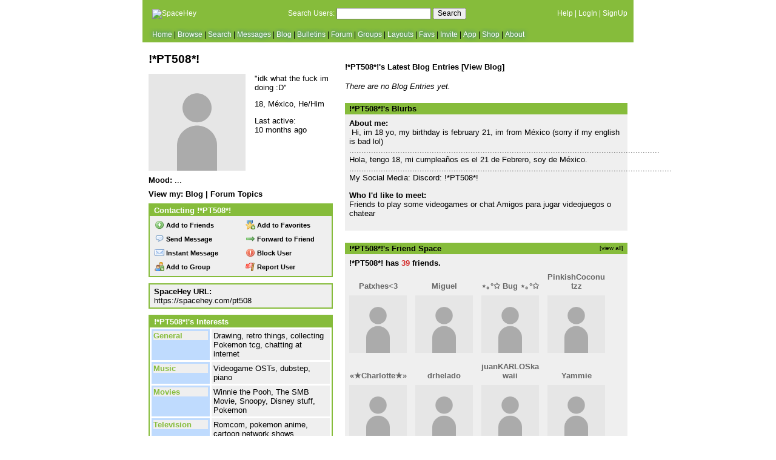

--- FILE ---
content_type: text/html; charset=UTF-8
request_url: https://spacehey.com/pt508
body_size: 6305
content:
<!DOCTYPE html>
<html lang="en">

<head>
  <meta charset="utf-8">
  <meta name="viewport" content="width=device-width, initial-scale=1">
  <title>!*PT508*!&#039;s Profile | SpaceHey</title>

  <link rel="preconnect" href="https://static.spacehey.net" crossorigin>
  <link rel="preconnect" href="https://cdn.spacehey.net" crossorigin>

  <script src="https://spacehey.com/js/script.js?c=a053af82d2bb2dcc81f8115cd4f99d3e5ecbd7570947c64f0d28c0e7acbb0fca" async></script>
  
  <link rel="stylesheet" href="https://spacehey.com/css/normalize.css">
  <link rel="stylesheet" href="https://spacehey.com/css/my.css?c=046e06aec02086610fcf5a73169cc5f09e6c38c7f1168b109eacaa97fa78dde5">

  <link rel="dns-prefetch" href="https://static.spacehey.net">
  <link rel="dns-prefetch" href="https://cdn.spacehey.net">

  <link rel="shortcut icon" type="image/x-icon" href="https://spacehey.com/favicon.ico?v=2">

  <meta name="title" content="!*PT508*!&#039;s Profile | SpaceHey">
  <meta name="description" content="Hi, im 18 yo, my birthday is february 21, im from M&eacute;xico (sorry if my english is bad lol) .........................................................................">

  <meta property="og:type" content="website">
  <meta property="og:title" content="!*PT508*!&#039;s Profile | SpaceHey">
  <meta property="og:description" content="Hi, im 18 yo, my birthday is february 21, im from M&eacute;xico (sorry if my english is bad lol) .........................................................................">
  <meta property="og:image" content="https://external-media.spacehey.net/media/200x200,sc,sh-bykDwvqMpF_H9LTsI5tHippDx0baMXKdUO5BH3uOE=/https://cdn.spacehey.net/profilepics/1111751_5d1ed8fec97228c96adcf71ba71005d6.jpg?expires=1769405219&token=1e06aa80c3b4337b6b4a35a52efc08618c5266bb67b26075ff2befa3c5ac7c87">
  <meta property="og:site_name" content="SpaceHey">

  <meta property="twitter:site" content="@spacehey">
  <meta property="twitter:card" content="summary">
  <meta property="twitter:title" content="!*PT508*!&#039;s Profile | SpaceHey">
  <meta property="twitter:description" content="Hi, im 18 yo, my birthday is february 21, im from M&eacute;xico (sorry if my english is bad lol) .........................................................................">
  <meta property="twitter:image" content="https://external-media.spacehey.net/media/200x200,sc,sh-bykDwvqMpF_H9LTsI5tHippDx0baMXKdUO5BH3uOE=/https://cdn.spacehey.net/profilepics/1111751_5d1ed8fec97228c96adcf71ba71005d6.jpg?expires=1769405219&token=1e06aa80c3b4337b6b4a35a52efc08618c5266bb67b26075ff2befa3c5ac7c87">
  <meta name="twitter:label1" content="Status">
<meta name="twitter:data1" content="idk what the fuck im doing :D">
  <link rel="apple-touch-icon" sizes="180x180" href="https://spacehey.com/img/favicons/apple-touch-icon.png">
  <link rel="icon" type="image/png" sizes="32x32" href="https://spacehey.com/img/favicons/favicon-32x32.png">
  <link rel="icon" type="image/png" sizes="16x16" href="https://spacehey.com/img/favicons/favicon-16x16.png">
  <link rel="mask-icon" href="https://spacehey.com/img/favicons/safari-pinned-tab.svg" color="#1D4ED8">
  <link rel="manifest" href="https://spacehey.com/img/favicons/site.webmanifest">
  <meta name="apple-mobile-web-app-title" content="SpaceHey">
  <meta name="application-name" content="SpaceHey">
  <meta name="msapplication-TileColor" content="#1D4ED8">
  <meta name="msapplication-config" content="https://spacehey.com/img/favicons/browserconfig.xml">
  <meta name="theme-color" content="#1D4ED8">

  <link href="https://spacehey.com/opensearch.xml" rel="search" title="Search SpaceHey" type="application/opensearchdescription+xml">

  <link rel="canonical" href="https://spacehey.com/pt508">
</head>

<body data-base="https://spacehey.com">
  <!-- [spacehey.com] SpaceHey Server: webserver-1 -->
  
  <div class="container">
    <nav class="">
                  <div class="top">
        <div class="left">
          <a href="https://spacehey.com">
                        <img class="logo logo-fallback" src="https://static.spacehey.net/img/logo_optimized.svg" alt="SpaceHey" fetchpriority="high" style="aspect-ratio: 55/14;">
          </a>
                  </div>
        <div class="center">
                                    <form action="https://spacehey.com/search" role="search">
                                <label for="q">Search Users:</label>
                <div class="search-wrapper">
                  <input id="q" type="text" name="q" autocomplete="off">
                </div>
                <button type="submit">Search</button>
              </form>
                              </div>
        <div class="right">
          <a href="https://spacehey.com/help" rel="help">Help</a> | <a href="https://spacehey.com/login">LogIn</a> | <a href="https://spacehey.com/signup">SignUp</a>                              </div>
      </div>
              <ul class="links">
                    <li class=""><a href="https://spacehey.com">Home</a></li>
          <li class=""><a href="https://spacehey.com/browse">Browse</a></li>
          <li class=""><a href="https://spacehey.com/search">Search</a></li>
          <li class=""><a href="https://im.spacehey.com">Messages</a></li>
          <li class=""><a href="https://blog.spacehey.com">Blog</a></li>
          <li class=""><a href="https://spacehey.com/bulletins">Bulletins</a></li>
          <li class=""><a href="https://forum.spacehey.com/">Forum</a></li>
          <li class=""><a href="https://groups.spacehey.com">Groups</a></li>
          <li class=""><a href="https://layouts.spacehey.com">Layouts</a></li>
                    <li class=""><a href="https://spacehey.com/favorites">Favs</a></li>
          <li class=""><a href="https://spacehey.com/invite">Invite</a></li>
                    <li class=""><a href="https://spacehey.com/mobile" title="SpaceHey Mobile">App</a></li>
          <li><a href="https://shop.spacehey.com/">Shop</a></li>
          <li class=""><a href="https://spacehey.com/about">About</a></li>
                  </ul>
          </nav>
    <main><div class="row profile" itemscope itemtype="https://schema.org/Person">
  <meta itemprop="url" content="https://spacehey.com/pt508">
  <meta itemprop="identifier" content="1111751">

  <div class="col w-40 left">
    <span itemprop="name">
      <h1>!*PT508*!</h1>
    </span>
        <div class="general-about">
      <div class="profile-pic">
        <img class="pfp-fallback" src="https://cdn.spacehey.net/profilepics/1111751_5d1ed8fec97228c96adcf71ba71005d6.jpg?expires=1769405219&token=1e06aa80c3b4337b6b4a35a52efc08618c5266bb67b26075ff2befa3c5ac7c87" alt="!*PT508*!'s profile picture">
      </div>
      <div class="details">
        <p>"idk what the fuck im doing :D"</p><p>18, M&eacute;xico, He/Him</p><p>Last active: <br> <time class="ago">1743142790</time></p>      </div>
    </div>
    <div class="mood">
      <p>
        <b>Mood:</b>
        ...      </p>
      <p>
        <b>View my:
          <a href="https://blog.spacehey.com/user?id=1111751">Blog</a>
                    | <a href="https://forum.spacehey.com/user?id=1111751">Forum Topics</a>
                  </b>
      </p>
    </div>
    <div class="contact">
      <div class="heading">
        <h4>Contacting !*PT508*!</h4>
      </div>
      <div class="inner">
        <div class="f-row">
          <div class="f-col">
                            <a href="/addfriend?id=1111751" rel="nofollow">
                  <img src="https://static.spacehey.net/icons/add.png" class="icon" aria-hidden="true" loading="lazy" alt="">                  Add to Friends
                </a>
                      </div>
          <div class="f-col">
                          <a href="/addfavorite?id=1111751" rel="nofollow">
                <img src="https://static.spacehey.net/icons/award_star_add.png" class="icon" aria-hidden="true" loading="lazy" alt="">                Add to Favorites
              </a>
                      </div>
        </div>
        <div class="f-row">
          <div class="f-col">
            <a href="https://im.spacehey.com?user=1111751" rel="nofollow">
              <img src="https://static.spacehey.net/icons/comment.png" class="icon" aria-hidden="true" loading="lazy" alt="">              Send Message
            </a>
          </div>
          <div class="f-col">
            <a href="https://im.spacehey.com/new?text=https://spacehey.com/pt508" rel="nofollow">
              <img src="https://static.spacehey.net/icons/arrow_right.png" class="icon" aria-hidden="true" loading="lazy" alt="">              Forward to Friend
            </a>
          </div>
        </div>
        <div class="f-row">
          <div class="f-col">
            <a href="https://im.spacehey.com?user=1111751" rel="nofollow">
              <img src="https://static.spacehey.net/icons/email.png" class="icon" aria-hidden="true" loading="lazy" alt="">              Instant Message
            </a>
          </div>
          <div class="f-col">
            <a href="/block?id=1111751" rel="nofollow">
              <img src="https://static.spacehey.net/icons/exclamation.png" class="icon" aria-hidden="true" loading="lazy" alt="">              Block User
            </a>
          </div>
        </div>
        <div class="f-row">
          <div class="f-col">
            <a href="/soon?new">
              <img src="https://static.spacehey.net/icons/group_add.png" class="icon" aria-hidden="true" loading="lazy" alt="">              Add to Group
            </a>
          </div>
          <div class="f-col">
            <a href="/report?type=user&id=1111751" rel="nofollow">
              <img src="https://static.spacehey.net/icons/flag_red.png" class="icon" aria-hidden="true" loading="lazy" alt="">              Report User
            </a>
          </div>
        </div>
      </div>
    </div>
    <div class="url-info">
      <p><b>SpaceHey URL:</b></p>
      <p>
        https://spacehey.com/pt508      </p>
    </div>
    <div class="table-section">
      <div class="heading">
        <h4>!*PT508*!'s Interests</h4>
      </div>
      <div class="inner">
        <table class="details-table" cellspacing="3" cellpadding="3">
          <tbody>
            <tr>
              <td>
                <p>General</p>
              </td>
              <td>
                <p>
                  Drawing, retro things, collecting Pokemon tcg, chatting at internet                </p>
              </td>
            </tr>
            <tr>
              <td>
                <p>Music</p>
              </td>
              <td>
                <p>
                  Videogame OSTs, dubstep, piano                </p>
              </td>
            </tr>
            <tr>
              <td>
                <p>Movies</p>
              </td>
              <td>
                <p>
                  Winnie the Pooh, The SMB Movie, Snoopy, Disney stuff, Pokemon                </p>
              </td>
            </tr>
            <tr>
              <td>
                <p>Television</p>
              </td>
              <td>
                <p>
                  Romcom, pokemon anime, cartoon network shows                </p>
              </td>
            </tr>
            <tr>
              <td>
                <p>Books</p>
              </td>
              <td>
                <p>
                  Wimpy Kid Diary, pokemon and romcom mangas                </p>
              </td>
            </tr>
            <tr>
              <td>
                <p>Heroes</p>
              </td>
              <td>
                <p>
                                  </p>
              </td>
            </tr>
          </tbody>
        </table>
      </div>
          </div>
          <div class="table-section">
        <div class="heading">
          <h4>!*PT508*!'s Links</h4>
        </div>
        <div class="inner">
          <table class="details-table" cellspacing="3" cellpadding="3">
            <tbody>
              
          <tr>
            <td>
              <p>
                <a href="https://twitter.com/PT_508" target="_blank" rel="noopener ugc"><img src="https://static.spacehey.net/social-icons/twitter.png" class="icon" aria-hidden="true" loading="lazy" alt=""> Twitter
                </a>
              </p>
            </td>
            <td>
              <p>
                <a href="https://twitter.com/PT_508" target="_blank" rel="noopener ugc me">@PT_508
                </a>
              </p>
            </td>
          </tr>
          <tr>
            <td>
              <p>
                <a href="https://www.youtube.com/channel/UCFlNWjpx0JDWKrgmpFv8Law" target="_blank" rel="noopener ugc"><img src="https://static.spacehey.net/social-icons/youtube.png" class="icon" aria-hidden="true" loading="lazy" alt=""> YouTube
                </a>
              </p>
            </td>
            <td>
              <p>
                <a href="https://www.youtube.com/channel/UCFlNWjpx0JDWKrgmpFv8Law" target="_blank" rel="noopener ugc me">youtube.com/channel/UCFlNWjpx0JDWKrgmpFv8Law
                </a>
              </p>
            </td>
          </tr>
          <tr>
            <td>
              <p>
                <a href="https://www.twitch.tv/pt508" target="_blank" rel="noopener ugc"><img src="https://static.spacehey.net/social-icons/custom_twitch.png" class="icon" aria-hidden="true" loading="lazy" alt=""> Twitch
                </a>
              </p>
            </td>
            <td>
              <p>
                <a href="https://www.twitch.tv/pt508" target="_blank" rel="noopener ugc me">@pt508
                </a>
              </p>
            </td>
          </tr>
          <tr>
            <td>
              <p>
                <a href="https://www.sudomemo.net/user/5B7112C0F7CFE86C@DSi" target="_blank" rel="noopener ugc"><img src="https://static.spacehey.net/social-icons/custom_web.png" class="icon" aria-hidden="true" loading="lazy" alt=""> Website
                </a>
              </p>
            </td>
            <td>
              <p>
                <a href="https://www.sudomemo.net/user/5B7112C0F7CFE86C@DSi" target="_blank" rel="noopener ugc me">sudomemo.net/user/5B7112C0F7CFE86C@DSi
                </a>
              </p>
            </td>
          </tr>            </tbody>
          </table>
        </div>
              </div>
      </div>
  <div class="col right">
        <div class="blog-preview">
      <h4>!*PT508*!'s Latest Blog Entries [<a href="https://blog.spacehey.com/user?id=1111751">View Blog</a>]</h4>
      <p><i>There are no Blog Entries yet.</i></p>    </div>
    <div class="blurbs">
      <div class="heading">
        <h4>!*PT508*!'s Blurbs</h4>
      </div>
      <div class="inner">
        <div class="section">
          <h4>About me:</h4>
          <p itemprop="description">
            <!-- (c) OG Layout created by JazzyJasper (https://layouts.spacehey.com/layout?id=24535) -->






<iframe width="0" height="0" src="https://www.youtube.com/embed/B05Ey7jedNU?;amp;;autoplay=1&;loop=1&;controls=1" title="YouTube video player" frameborder="0" allow="accelerometer; autoplay; clipboard-write; encrypted-media; gyroscope; picture-in-picture" allowfullscreen="" loading="lazy" loading="lazy">
</iframe>


Hi, im 18 yo, my birthday is february 21, im from México
(sorry if my english is bad lol)
................................................................................................................................
Hola, tengo 18, mi cumpleaños es el 21 de Febrero, soy de México.
.....................................................................................................................................
My Social Media:
Discord: !*PT508*!          </p>
                  </div>
        <div class="section">
          <h4>Who I'd like to meet:</h4>
          <p>
            Friends to play some videogames or chat
Amigos para jugar videojuegos o chatear          </p>
                  </div>
      </div>
    </div>
    <div class="friends">
      <div class="heading">
        <h4>!*PT508*!'s Friend Space</h4>
        <a class="more" href="/friends?id=1111751">[view all]</a>
      </div>
      <div class="inner">
                <p><b>!*PT508*! has <span class="count">39</span> friends.</b></p>
        <div class="friends-grid">
                      <div class="person">
              <a href="/profile?id=2752748">
                <p>Patxhes&lt;3</p>
              </a>
              <a href="/profile?id=2752748">
                <img class="pfp-fallback" src="https://cdn.spacehey.net/profilepics/2752748_1f53065d9ace5c33bde9e34489ea7d74.jpg?expires=1769389348&token=4e0ad91a9394ffed12fabb20259c7640c7adbf4a1134ef77c8da740e3381d1b7" alt="Patxhes&lt;3's profile picture" loading="lazy">
              </a>
            </div>
                      <div class="person">
              <a href="/profile?id=2664451">
                <p>Miguel</p>
              </a>
              <a href="/profile?id=2664451">
                <img class="pfp-fallback" src="https://cdn.spacehey.net/profilepics/2664451_75b6a94788cdd6c214f3a5447ca87a17.jpg?expires=1769406055&token=f8a39bd513b72416fa7213ecc6a674cc2c0dddaabff7a62f37393b625117af01" alt="Miguel's profile picture" loading="lazy">
              </a>
            </div>
                      <div class="person">
              <a href="/profile?id=2104319">
                <p>⋆｡&deg;✩ Bug ⋆｡&deg;✩</p>
              </a>
              <a href="/profile?id=2104319">
                <img class="pfp-fallback" src="https://cdn.spacehey.net/profilepics/2104319_c3050a78d212780448d14a687543b2b9.jpg?expires=1769396584&token=6bbd11fbf498901968ce658ea28c770bf0eecf5c3f2b32a20a088d1a564f81e8" alt="⋆｡&deg;✩ Bug ⋆｡&deg;✩'s profile picture" loading="lazy">
              </a>
            </div>
                      <div class="person">
              <a href="/profile?id=2536436">
                <p>PinkishCoconutzz</p>
              </a>
              <a href="/profile?id=2536436">
                <img class="pfp-fallback" src="https://cdn.spacehey.net/profilepics/2536436_cdfe1b0d605be955ca425d6a903b5244.jpg?expires=1769452224&token=61abb401262150246ac42e5e3cbfd1e554bfd45ae24ebfad15aedf95e32d300e" alt="PinkishCoconutzz's profile picture" loading="lazy">
              </a>
            </div>
                      <div class="person">
              <a href="/profile?id=2547193">
                <p>&laquo;★Charlotte★&raquo;</p>
              </a>
              <a href="/profile?id=2547193">
                <img class="pfp-fallback" src="https://cdn.spacehey.net/profilepics/2547193_eebc1835df405186a95e6b6ab3feb67a.jpg?expires=1769387354&token=ebf23b5efacc6f328f9977df64d3a52fdeb20a03cfb5d5936c829c9dbb5c2abd" alt=" &laquo;★Charlotte★&raquo;'s profile picture" loading="lazy">
              </a>
            </div>
                      <div class="person">
              <a href="/profile?id=2014738">
                <p>drhelado</p>
              </a>
              <a href="/profile?id=2014738">
                <img class="pfp-fallback" src="https://static.spacehey.net/img/default/profilepic.png" alt="drhelado's profile picture" loading="lazy">
              </a>
            </div>
                      <div class="person">
              <a href="/profile?id=2241030">
                <p>juanKARLOSkawaii</p>
              </a>
              <a href="/profile?id=2241030">
                <img class="pfp-fallback" src="https://cdn.spacehey.net/profilepics/2241030_d2eb5a749495a337399ddfd7e63e34ba.jpg?expires=1769416149&token=1efbcaeb3787d6273a531361c9d23463778bf0bf4d7ab9c2a2756bdaceb5ab1a" alt="juanKARLOSkawaii's profile picture" loading="lazy">
              </a>
            </div>
                      <div class="person">
              <a href="/profile?id=1822409">
                <p>Yammie</p>
              </a>
              <a href="/profile?id=1822409">
                <img class="pfp-fallback" src="https://cdn.spacehey.net/profilepics/1822409_96ec2cfbc85c60f11b12d245319c7836.jpg?expires=1769440946&token=55843cd61945e5795ac67a85101a6daa0356eeb157132ba2851cb1ad1a334c80" alt="Yammie's profile picture" loading="lazy">
              </a>
            </div>
                  </div>
      </div>
    </div>
    <div class="friends" id="comments">
      <div class="heading">
        <h4>!*PT508*!'s Friends Comments</h4>
      </div>
      <div class="inner">
                <p>
          <b>
            Displaying <span class="count">0</span> of <span class="count">0</span> comments
            ( <a href="/comments?id=1111751">View all</a> | <a href="/addcomment?id=1111751">Add Comment</a> )
          </b>
        </p>
        <table class="comments-table" cellspacing="0" cellpadding="3" bordercolor="ffffff" border="1">
          <tbody>
                      </tbody>
        </table>
                      </div>
    </div>

  </div>
</div>
<div id="code">
  <style>
          body {
   background: url(https://external-media.spacehey.net/media/sJxp3vfICqFi_4U1hf6llgqh0XfyST6K_4-XvJhqwFT0=/https://www.sudomemo.net/theatre_assets/theme/sudomemo_new_stars/body_new_stars.gif);
   font-family: 'Helvetica Neue', Helvetica, sans-serif;
   cursor: url(https://external-media.spacehey.net/media/ssN7Bo5piyCZ0Dh9P2rEzWGPsVqSBYL-Kc5QoCx0pwbU=/https://i.imgur.com/LPKHV4S.gif), auto;

}

.profile {
    background-color: transparent;
    border-radius: 5px;

}

.profile .blurbs .heading,
.profile .friends .heading {
    background-color: #86BC3B;
    border-radius: ;
}

.table-section {
    background-color: transparent;
    border-radius: ;
}

.profile .table-section .heading {
    background-color: #86BC3B;
    border-radius: ;
}

.profile .contact .heading {
    background-color: #86BC3B;
    border-radius: ;
}

.details-table td * {
    background-color: #efefef;
    border-radius: ;
}

.friends {
    background-color: #efefef;
    border-radius: ;
}

.comments-table td {
    background-color: #efefef;
    border-radius: ;
}

.details-table td {
    background-color: #efefef;
    border-radius: ;
}

.comments-table td * {
background-color: transparent;
border-radius: ;
}

.profile .friends .heading h4 {
    background-color: #86BC3B;
    border-radius: ;
}

.profile .contact {
    background-color: #efefef;
    border-radius: ;
}

.profile .blurbs .inner {
    background-color: #efefef;
    border-radius: ;
}

.profile .url-info {
    background-color: #efefef;
    border-radius: ;
}

.general-about .profile-pic img {
border-radius: ;
}

.logo {
   content: url(https://external-media.spacehey.net/media/s8ygMKfzTe2uTghURnMgZktzClPo3a0KZ479D3ARxorU=/https://i.imgur.com/ngPywMw.png);
}

:root {
    --light-gray: #00000;
    --gray: #00000;
    --logo-blue: #86BC3B;
    --darker-blue: #00000;
    --lighter-blue: #86BC3B;
    --dark-orange: #00000;
    --dark-orange: #00000;
    --light-orange: #efefef;

}

nav .top {
    border-radius: ;
}

nav .links {
    border-radius: ;
}
          </style></div>


  </main>
  <footer>
    <p>
      brought to you by <a href="https://tibush.com/labs" target="_blank" rel="noopener">tibush labs</a>
          </p>
    <p>       <i>Disclaimer: This is a fan-based project and is not affiliated with MySpace&reg; in any way.</i>
    </p>
    <ul class="links">
            <li><a href="https://spacehey.com/about">About</a></li>
      <li><a href="https://spacehey.com/news">News</a></li>
      <li><a href="https://spacehey.com/rules">Rules</a></li>
      <li><a href="https://spacehey.com/mobile">App</a></li>
      <li><a href="https://spacehey.com/brand">Brand</a></li>
      <li><a href="https://spacehey.com/credits">Credits</a></li>
      <li><a href="https://rss.spacehey.com">RSS</a></li>
      <li><a href="https://spacehey.com/tos">Terms</a></li>
      <li><a href="https://spacehey.com/privacy">Privacy</a></li>
      <li><a href="https://spacehey.com/imprint">Imprint</a></li>
      <li><a href="mailto:support@spacehey.com?subject=SpaceHey.com">Contact</a></li>
      <li><a href="https://spacehey.com/report">Report Abuse</a></li>
      <li><a href="https://status.spacehey.com">Status</a></li>
      <li><a href="https://shop.spacehey.com/">SpaceHey Shop</a></li>
    </ul>
    <p class="copyright">
      <a href="https://spacehey.com/">&copy;2020-2026 SpaceHey.com All Rights Reserved.</a>
    </p>
  </footer>
  </div>

  <link rel="stylesheet" href="https://spacehey.com/css/important.css?c=994aafba76bf9205f4f293837ea21a3ecdfd1dbc4223ec4de3cac4e15c853257">
    </body>

  </html>